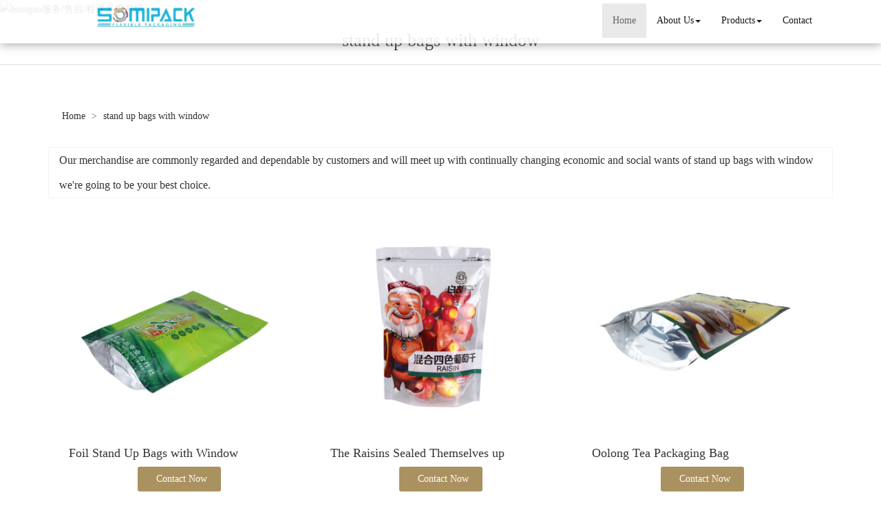

--- FILE ---
content_type: text/html; charset=utf-8
request_url: http://www.asomipack.com/buy-stand-up-bags-with-window.html
body_size: 10707
content:
<!DOCTYPE html>
<html>
<head>
<meta charset="utf-8" />
<meta name="renderer" content="webkit">
<meta http-equiv="X-UA-Compatible" content="IE=edge,chrome=1">
<meta name="viewport" content="width=device-width, initial-scale=1.0, user-scalable=0, minimal-ui">
<title>stand up bags with window China Manufacture, Exporter, Supplier</title>
<meta name="keywords" content="stand up bags with window" />
<meta name="description" content="China stand up bags with window Manufacture, choose the high quality stand up bags with window from China" />
<link rel="canonical" href="http://www.asomipack.com/buy-stand-up-bags-with-window.html" />
<link rel="icon" href="" type="image/x-icon" />
<link rel="shortcut icon" href="" type="image/x-icon" />
<link href="/template/f_166_visual/skin/css/bootstrap.min.css" rel="stylesheet">
<link href="data:text/css;charset=utf-8," data-href="/template/f_166_visual/skin/css/bootstrap-theme.min.css" rel="stylesheet" id="bs-theme-stylesheet">
<link href="/template/f_166_visual/skin/css/style.css" rel="stylesheet">
<link href="/template/f_166_visual/skin/css/add.css" rel="stylesheet">
<link href="/template/f_166_visual/skin/css/clear.css" rel="stylesheet">
<link href="/template/f_166_visual/skin/css/bootstrap-submenu.css" rel="stylesheet">
<link href="/template/f_166_visual/skin/js/slide/bootstrap-touch-slider.css" rel="stylesheet" media="all">
<script src="/template/f_166_visual/skin/js/jquery.min.js"></script>
<link href="/template/f_166_visual/skin/css/font-awesome.css" rel="stylesheet">
<link href="/template/f_166_visual/skin/css/new.css" rel="stylesheet">
<script src="/template/f_166_visual/skin/js/bootstrap.min.js"></script>
<script type="text/javascript" src="/template/f_166_visual/skin/js/wow.min.js"></script>
<script src="/template/f_166_visual/skin/js/slide/jquery.touchSwipe.min.js"></script>
<script src="/template/f_166_visual/skin/js/bootstrap-submenu.js"></script>
</head>
<body>
<div class="view-html">
<div class="container-fluid clearfix column navbar navbar-default layout_152551">

<button type="button" class="navbar-toggle collapsed" data-toggle="collapse" data-target="#navbar" aria-expanded="false">
 <span class="sr-only">网站名称</span><span class="icon-bar"></span><span class="icon-bar"></span><span class="icon-bar"></span>
</button>
<div class="container">
<div id="navbar" class="navbar-collapse collapse">
<ul class="nav navbar-nav">
<li class="oen active"><a href="/">Home</a></li>
<li class="oen dropdown">
<a href="/aboutus.html" class="toogle" >About Us<span class="caret"></span></a>
<ul class="two dropdown-menu">
<li>
<a title="Certificates" href="/certificate.html"
 >Certificates</a>
</li>
<li>
<a title="Company Show" href="/factory.html"
 >Company Show</a>
</li>
</ul>
</li>
<li class="oen dropdown">
<a href="/allproducts.html" class="toogle" >Products<span class="caret"></span></a>
<ul class="two dropdown-menu">
<li class="dropdown-submenu">
<a title="Flexible Packaging" href="/supplier-flexible-packaging-1543483.html"
 class="toogle">Flexible Packaging</a>
<ul class="three dropdown-menu">
<li>
<a title="Foil Packaging" href="/supplier-foil-packaging-1543484.html"
 >Foil Packaging</a>
</li>
<li>
<a title="Stick Packs" href="/supplier-stick-packs-1543485.html"
 >Stick Packs</a>
</li>
<li>
<a title="Packaging Film" href="/supplier-packaging-film-1543486.html"
 >Packaging Film</a>
</li>
<li>
<a title="Liquid Pouches" href="/supplier-liquid-pouches-1543487.html"
 >Liquid Pouches</a>
</li>
<li>
<a title="Packaging For Powders" href="/supplier-packaging-for-powders-1543488.html"
 >Packaging For Powders</a>
</li>
<li>
<a title="Printed Shrink Film" href="/supplier-printed-shrink-film-1543489.html"
 >Printed Shrink Film</a>
</li>
<li>
<a title="Lidding Film" href="/supplier-lidding-film-1543490.html"
 >Lidding Film</a>
</li>
<li>
<a title="Poly Packaging" href="/supplier-poly-packaging-1543491.html"
 >Poly Packaging</a>
</li>
</ul>
</li>
<li class="dropdown-submenu">
<a title="Food Pouches" href="/supplier-food-pouches-1543492.html"
 class="toogle">Food Pouches</a>
<ul class="three dropdown-menu">
<li>
<a title="Coffee Bags" href="/supplier-coffee-bags-1543493.html"
 >Coffee Bags</a>
</li>
<li>
<a title="Cookies Bags" href="/supplier-cookies-bags-1543494.html"
 >Cookies Bags</a>
</li>
<li>
<a title="Candy Packaging" href="/supplier-candy-packaging-1543495.html"
 >Candy Packaging</a>
</li>
<li>
<a title="Dog Food Pouches" href="/supplier-dog-food-pouches-1543496.html"
 >Dog Food Pouches</a>
</li>
<li>
<a title="Snacks Packaging" href="/supplier-snacks-packaging-1543497.html"
 >Snacks Packaging</a>
</li>
<li>
<a title="Nuts Packaging" href="/supplier-nuts-packaging-1543498.html"
 >Nuts Packaging</a>
</li>
<li>
<a title="Chips Packaging" href="/supplier-chips-packaging-1543499.html"
 >Chips Packaging</a>
</li>
</ul>
</li>
<li class="dropdown-submenu">
<a title="Laminated Pouches" href="/supplier-laminated-pouches-1543500.html"
 class="toogle">Laminated Pouches</a>
<ul class="three dropdown-menu">
<li>
<a title="Pouches For Drinks" href="/supplier-pouches-for-drinks-1543501.html"
 >Pouches For Drinks</a>
</li>
<li>
<a title="Retort Pouches" href="/supplier-retort-pouches-1543502.html"
 >Retort Pouches</a>
</li>
<li>
<a title="Vacuum Packaging" href="/supplier-vacuum-packaging-1543503.html"
 >Vacuum Packaging</a>
</li>
<li>
<a title="Printed Pouches" href="/supplier-printed-pouches-1543504.html"
 >Printed Pouches</a>
</li>
<li>
<a title="Kraft Pouches" href="/supplier-kraft-pouches-1543505.html"
 >Kraft Pouches</a>
</li>
<li>
<a title="Metallized Pouches" href="/supplier-metallized-pouches-1543506.html"
 >Metallized Pouches</a>
</li>
</ul>
</li>
<li class="dropdown-submenu">
<a title="Packaging Pouches" href="/supplier-packaging-pouches-1543507.html"
 class="toogle">Packaging Pouches</a>
<ul class="three dropdown-menu">
<li>
<a title="Stand Up Pouches" href="/supplier-stand-up-pouches-1543508.html"
 >Stand Up Pouches</a>
</li>
<li>
<a title="Gusseted Bags" href="/supplier-gusseted-bags-1543509.html"
 >Gusseted Bags</a>
</li>
<li>
<a title="Spout Pouches" href="/supplier-spout-pouches-1543510.html"
 >Spout Pouches</a>
</li>
<li>
<a title="Zipper Packaging Bags" href="/supplier-zipper-packaging-bags-1543511.html"
 >Zipper Packaging Bags</a>
</li>
<li>
<a title="Three Side Seal Bags" href="/supplier-three-side-seal-bags-1543512.html"
 >Three Side Seal Bags</a>
</li>
</ul>
</li>
</ul>
</li>
<li class="oen">
<a href="/contact-us.html"  >Contact</a>
</li>
</ul>
</div><div class="row layout_315462" style="float: left;">
 <a href="/" class="navbar-brand text-center"><img src="//img.nbxc.com/company/e9/69464af41eee31f2a6d92a0a838d60.jpg" class="img-responsive" alt=" Chaozhou Chao\'an Xinmin Food Packaging Co., Ltd."></a>
</div>
</div>
</div>
</div>
<style>
.navbar {
padding-right: 0;
padding-left: 0;
position: fixed;
right: 0;
left: 0;
z-index: 1030;
border-radius: 0;
}
</style>



<div class="view-html">
    <div class="container-fluid clearfix layout_262063">
        <div class="row column">
            <div class="column visual-slide">
                <div class="item  active">
                    <img  src="/images/banner/s2.jpg" alt="bossgoo服务/售后/程序多重升级" class="slide-image">
                </div>
            </div>
        </div>
    </div>
    <div class="container-fluid clearfix layout_750717">
        <div class="column">
            <div class="title20">
                <div class="container">
                    <ul>
                        <li>
                            <h1 style="font-size: 26px;">stand up bags with window</h1>
                        </li></ul>
                </div>
            </div>
        </div>
    </div>
    <div class="container-fluid clearfix layout_67908" style="margin-top: 15px; margin-bottom: 15px;">
        <div class="row column">
            <div class="container clearfix layout_863630">
                <div class="row column">
                    <div class="column visual-category-notifications">
                        


<div class="mianbao">
<div class="container">

<a href="/">Home  </a>




&gt; <a href="buy-stand-up-bags-with-window.html">stand up bags with window</a> 


</div>

</div>

                    </div>
                </div>
            </div>
        </div>
    </div>
    <div class="container-fluid clearfix layout_716241">
        <div class="column">
            <div class="container clearfix layout_116372">
                <div class="column">
                    <div class="row" style="border: solid 1px #f3f3f3; background: #FFFFFF;ox-sizing: border-box;line-height: 36px;font-size: 16px;margin-bottom: 10px;margin-top: 10px;">
                        <div class="row" style="margin-left:15px;">
                            Our merchandise are commonly regarded and dependable by customers and will meet up with continually changing economic and social wants of <a href="buy-stand-up-bags-with-window.html">stand up bags with window</a> we're going to be your best choice.                        </div>
                    </div>
                    <div class="row">
                                                                         <div class="col-sm-4">
                            <div class="s11-item">
                                <div class="s11-img">
                                                                        <a title="Foil Stand Up Bags with Window" href="sale-foil-stand-up-bags-with-window-57523394.html" target="_blank"><img alt="Foil Stand Up Bags with Window" src="//img.nbxc.com/product/7e/ec/7c/7c2f28afe56ceba834a5452c4a.png@4e_360w_360h.src"></a>
                                </div>
                                <div class="s11-text">
                                    <h4>
                                        <a title="Foil Stand Up Bags with Window" href="sale-foil-stand-up-bags-with-window-57523394.html" target="_blank">Foil Stand Up Bags with Window</a>
                                    </h4>
                                    <div class="contact_us" style="height: auto">
                                        <a rel="nofollow" href="/inquiry-57523394.html?fromcms=1&msgfrom=373" id="dialog_link" class="btn btn-primary"  aria-hidden="true">
                                            <img src="../../../images/lianxiwomen (1).png" alt="">
                                            <font style="font-size: 20px;">Contact Now</font>
                                        </a>
                                    </div>
                                </div>
                            </div>
                        </div>
                                                 <div class="col-sm-4">
                            <div class="s11-item">
                                <div class="s11-img">
                                                                        <a title="The Raisins Sealed Themselves up" href="sale-the-raisins-sealed-themselves-up-57787208.html" target="_blank"><img alt="The Raisins Sealed Themselves up" src="//img.nbxc.com/product/55/85/0b/37bd446619d940bc35e3dc9903.jpg@4e_360w_360h.src"></a>
                                </div>
                                <div class="s11-text">
                                    <h4>
                                        <a title="The Raisins Sealed Themselves up" href="sale-the-raisins-sealed-themselves-up-57787208.html" target="_blank">The Raisins Sealed Themselves up</a>
                                    </h4>
                                    <div class="contact_us" style="height: auto">
                                        <a rel="nofollow" href="/inquiry-57787208.html?fromcms=1&msgfrom=373" id="dialog_link" class="btn btn-primary"  aria-hidden="true">
                                            <img src="../../../images/lianxiwomen (1).png" alt="">
                                            <font style="font-size: 20px;">Contact Now</font>
                                        </a>
                                    </div>
                                </div>
                            </div>
                        </div>
                                                 <div class="col-sm-4">
                            <div class="s11-item">
                                <div class="s11-img">
                                                                        <a title="Oolong Tea Packaging Bag" href="sale-oolong-tea-packaging-bag-57787103.html" target="_blank"><img alt="Oolong Tea Packaging Bag" src="//img.nbxc.com/product/57/36/f0/f904288271829f3ba3165fe202.jpg@4e_360w_360h.src"></a>
                                </div>
                                <div class="s11-text">
                                    <h4>
                                        <a title="Oolong Tea Packaging Bag" href="sale-oolong-tea-packaging-bag-57787103.html" target="_blank">Oolong Tea Packaging Bag</a>
                                    </h4>
                                    <div class="contact_us" style="height: auto">
                                        <a rel="nofollow" href="/inquiry-57787103.html?fromcms=1&msgfrom=373" id="dialog_link" class="btn btn-primary"  aria-hidden="true">
                                            <img src="../../../images/lianxiwomen (1).png" alt="">
                                            <font style="font-size: 20px;">Contact Now</font>
                                        </a>
                                    </div>
                                </div>
                            </div>
                        </div>
                                                                         <div class="col-sm-4">
                            <div class="s11-item">
                                <div class="s11-img">
                                                                        <a title="Omelets Have No Zipper Seal Bags" href="sale-omelets-have-no-zipper-seal-bags-57786234.html" target="_blank"><img alt="Omelets Have No Zipper Seal Bags" src="//img.nbxc.com/product/ac/33/df/6ad551b560fc0a9128417b8437.jpg@4e_360w_360h.src"></a>
                                </div>
                                <div class="s11-text">
                                    <h4>
                                        <a title="Omelets Have No Zipper Seal Bags" href="sale-omelets-have-no-zipper-seal-bags-57786234.html" target="_blank">Omelets Have No Zipper Seal Bags</a>
                                    </h4>
                                    <div class="contact_us" style="height: auto">
                                        <a rel="nofollow" href="/inquiry-57786234.html?fromcms=1&msgfrom=373" id="dialog_link" class="btn btn-primary"  aria-hidden="true">
                                            <img src="../../../images/lianxiwomen (1).png" alt="">
                                            <font style="font-size: 20px;">Contact Now</font>
                                        </a>
                                    </div>
                                </div>
                            </div>
                        </div>
                                                 <div class="col-sm-4">
                            <div class="s11-item">
                                <div class="s11-img">
                                                                        <a title="Sealed Food In A Zipperless Package" href="sale-sealed-food-in-a-zipperless-package-57783802.html" target="_blank"><img alt="Sealed Food In A Zipperless Package" src="//img.nbxc.com/product/d4/6f/68/192cb6db1456934624155f9d7d.jpg@4e_360w_360h.src"></a>
                                </div>
                                <div class="s11-text">
                                    <h4>
                                        <a title="Sealed Food In A Zipperless Package" href="sale-sealed-food-in-a-zipperless-package-57783802.html" target="_blank">Sealed Food In A Zipperless Package</a>
                                    </h4>
                                    <div class="contact_us" style="height: auto">
                                        <a rel="nofollow" href="/inquiry-57783802.html?fromcms=1&msgfrom=373" id="dialog_link" class="btn btn-primary"  aria-hidden="true">
                                            <img src="../../../images/lianxiwomen (1).png" alt="">
                                            <font style="font-size: 20px;">Contact Now</font>
                                        </a>
                                    </div>
                                </div>
                            </div>
                        </div>
                                                 <div class="col-sm-4">
                            <div class="s11-item">
                                <div class="s11-img">
                                                                        <a title="Sealed Zipperless Packing Bag" href="sale-sealed-zipperless-packing-bag-57783189.html" target="_blank"><img alt="Sealed Zipperless Packing Bag" src="//img.nbxc.com/product/59/d3/b9/e95aa9357fe8056d4cd6be6aba.jpg@4e_360w_360h.src"></a>
                                </div>
                                <div class="s11-text">
                                    <h4>
                                        <a title="Sealed Zipperless Packing Bag" href="sale-sealed-zipperless-packing-bag-57783189.html" target="_blank">Sealed Zipperless Packing Bag</a>
                                    </h4>
                                    <div class="contact_us" style="height: auto">
                                        <a rel="nofollow" href="/inquiry-57783189.html?fromcms=1&msgfrom=373" id="dialog_link" class="btn btn-primary"  aria-hidden="true">
                                            <img src="../../../images/lianxiwomen (1).png" alt="">
                                            <font style="font-size: 20px;">Contact Now</font>
                                        </a>
                                    </div>
                                </div>
                            </div>
                        </div>
                                                                         <div class="col-sm-4">
                            <div class="s11-item">
                                <div class="s11-img">
                                                                        <a title="Cream Biscuit Wrapping Film" href="sale-cream-biscuit-wrapping-film-57750613.html" target="_blank"><img alt="Cream Biscuit Wrapping Film" src="//img.nbxc.com/product/5f/16/48/3248b2b45e7c71e3792e43bcd7.png@4e_360w_360h.src"></a>
                                </div>
                                <div class="s11-text">
                                    <h4>
                                        <a title="Cream Biscuit Wrapping Film" href="sale-cream-biscuit-wrapping-film-57750613.html" target="_blank">Cream Biscuit Wrapping Film</a>
                                    </h4>
                                    <div class="contact_us" style="height: auto">
                                        <a rel="nofollow" href="/inquiry-57750613.html?fromcms=1&msgfrom=373" id="dialog_link" class="btn btn-primary"  aria-hidden="true">
                                            <img src="../../../images/lianxiwomen (1).png" alt="">
                                            <font style="font-size: 20px;">Contact Now</font>
                                        </a>
                                    </div>
                                </div>
                            </div>
                        </div>
                                                 <div class="col-sm-4">
                            <div class="s11-item">
                                <div class="s11-img">
                                                                        <a title="Hard Candy Roll Film" href="sale-hard-candy-roll-film-57749466.html" target="_blank"><img alt="Hard Candy Roll Film" src="//img.nbxc.com/product/34/3f/e6/f01b03f2e8e54a3fde9e5faf26.png@4e_360w_360h.src"></a>
                                </div>
                                <div class="s11-text">
                                    <h4>
                                        <a title="Hard Candy Roll Film" href="sale-hard-candy-roll-film-57749466.html" target="_blank">Hard Candy Roll Film</a>
                                    </h4>
                                    <div class="contact_us" style="height: auto">
                                        <a rel="nofollow" href="/inquiry-57749466.html?fromcms=1&msgfrom=373" id="dialog_link" class="btn btn-primary"  aria-hidden="true">
                                            <img src="../../../images/lianxiwomen (1).png" alt="">
                                            <font style="font-size: 20px;">Contact Now</font>
                                        </a>
                                    </div>
                                </div>
                            </div>
                        </div>
                                                 <div class="col-sm-4">
                            <div class="s11-item">
                                <div class="s11-img">
                                                                        <a title="Biscuit Automatic Packaging Film" href="sale-biscuit-automatic-packaging-film-57745149.html" target="_blank"><img alt="Biscuit Automatic Packaging Film" src="//img.nbxc.com/product/3f/54/1f/6d63a8efa76e9a663ee2c5e056.png@4e_360w_360h.src"></a>
                                </div>
                                <div class="s11-text">
                                    <h4>
                                        <a title="Biscuit Automatic Packaging Film" href="sale-biscuit-automatic-packaging-film-57745149.html" target="_blank">Biscuit Automatic Packaging Film</a>
                                    </h4>
                                    <div class="contact_us" style="height: auto">
                                        <a rel="nofollow" href="/inquiry-57745149.html?fromcms=1&msgfrom=373" id="dialog_link" class="btn btn-primary"  aria-hidden="true">
                                            <img src="../../../images/lianxiwomen (1).png" alt="">
                                            <font style="font-size: 20px;">Contact Now</font>
                                        </a>
                                    </div>
                                </div>
                            </div>
                        </div>
                                                                         <div class="col-sm-4">
                            <div class="s11-item">
                                <div class="s11-img">
                                                                        <a title="Preserved Fruit Packing Film" href="sale-preserved-fruit-packing-film-57740917.html" target="_blank"><img alt="Preserved Fruit Packing Film" src="//img.nbxc.com/product/15/17/0b/42808403935ce326e9e9db03e5.png@4e_360w_360h.src"></a>
                                </div>
                                <div class="s11-text">
                                    <h4>
                                        <a title="Preserved Fruit Packing Film" href="sale-preserved-fruit-packing-film-57740917.html" target="_blank">Preserved Fruit Packing Film</a>
                                    </h4>
                                    <div class="contact_us" style="height: auto">
                                        <a rel="nofollow" href="/inquiry-57740917.html?fromcms=1&msgfrom=373" id="dialog_link" class="btn btn-primary"  aria-hidden="true">
                                            <img src="../../../images/lianxiwomen (1).png" alt="">
                                            <font style="font-size: 20px;">Contact Now</font>
                                        </a>
                                    </div>
                                </div>
                            </div>
                        </div>
                                                 <div class="col-sm-4">
                            <div class="s11-item">
                                <div class="s11-img">
                                                                        <a title="Spout Pouch for Juice" href="sale-spout-pouch-for-juice-57720273.html" target="_blank"><img alt="Spout Pouch for Juice" src="//img.nbxc.com/product/6a/98/4e/10bc186483af1f1208a7402ee2.png@4e_360w_360h.src"></a>
                                </div>
                                <div class="s11-text">
                                    <h4>
                                        <a title="Spout Pouch for Juice" href="sale-spout-pouch-for-juice-57720273.html" target="_blank">Spout Pouch for Juice</a>
                                    </h4>
                                    <div class="contact_us" style="height: auto">
                                        <a rel="nofollow" href="/inquiry-57720273.html?fromcms=1&msgfrom=373" id="dialog_link" class="btn btn-primary"  aria-hidden="true">
                                            <img src="../../../images/lianxiwomen (1).png" alt="">
                                            <font style="font-size: 20px;">Contact Now</font>
                                        </a>
                                    </div>
                                </div>
                            </div>
                        </div>
                                                 <div class="col-sm-4">
                            <div class="s11-item">
                                <div class="s11-img">
                                                                        <a title="High Barrier Zipper Nuts Packaging Bag" href="sale-high-barrier-zipper-nuts-packaging-bag-57714797.html" target="_blank"><img alt="High Barrier Zipper Nuts Packaging Bag" src="//img.nbxc.com/product/30/10/ea/a1d59c3b4a406f7647e7455a26.png@4e_360w_360h.src"></a>
                                </div>
                                <div class="s11-text">
                                    <h4>
                                        <a title="High Barrier Zipper Nuts Packaging Bag" href="sale-high-barrier-zipper-nuts-packaging-bag-57714797.html" target="_blank">High Barrier Zipper Nuts Packaging Bag</a>
                                    </h4>
                                    <div class="contact_us" style="height: auto">
                                        <a rel="nofollow" href="/inquiry-57714797.html?fromcms=1&msgfrom=373" id="dialog_link" class="btn btn-primary"  aria-hidden="true">
                                            <img src="../../../images/lianxiwomen (1).png" alt="">
                                            <font style="font-size: 20px;">Contact Now</font>
                                        </a>
                                    </div>
                                </div>
                            </div>
                        </div>
                                                                         <div class="col-sm-4">
                            <div class="s11-item">
                                <div class="s11-img">
                                                                        <a title="Flat Bottom Box Bag with Zipper" href="sale-flat-bottom-box-bag-with-zipper-57714796.html" target="_blank"><img alt="Flat Bottom Box Bag with Zipper" src="//img.nbxc.com/product/4e/e9/b7/89324b87839fe19b493bb0257a.png@4e_360w_360h.src"></a>
                                </div>
                                <div class="s11-text">
                                    <h4>
                                        <a title="Flat Bottom Box Bag with Zipper" href="sale-flat-bottom-box-bag-with-zipper-57714796.html" target="_blank">Flat Bottom Box Bag with Zipper</a>
                                    </h4>
                                    <div class="contact_us" style="height: auto">
                                        <a rel="nofollow" href="/inquiry-57714796.html?fromcms=1&msgfrom=373" id="dialog_link" class="btn btn-primary"  aria-hidden="true">
                                            <img src="../../../images/lianxiwomen (1).png" alt="">
                                            <font style="font-size: 20px;">Contact Now</font>
                                        </a>
                                    </div>
                                </div>
                            </div>
                        </div>
                                                 <div class="col-sm-4">
                            <div class="s11-item">
                                <div class="s11-img">
                                                                        <a title="Custom Print High Quality Flat Bottom Bag" href="sale-custom-print-high-quality-flat-bottom-bag-57714795.html" target="_blank"><img alt="Custom Print High Quality Flat Bottom Bag" src="//img.nbxc.com/product/e2/d2/f5/e9294105f2ff202e424ce175ec.png@4e_360w_360h.src"></a>
                                </div>
                                <div class="s11-text">
                                    <h4>
                                        <a title="Custom Print High Quality Flat Bottom Bag" href="sale-custom-print-high-quality-flat-bottom-bag-57714795.html" target="_blank">Custom Print High Quality Flat Bottom Bag</a>
                                    </h4>
                                    <div class="contact_us" style="height: auto">
                                        <a rel="nofollow" href="/inquiry-57714795.html?fromcms=1&msgfrom=373" id="dialog_link" class="btn btn-primary"  aria-hidden="true">
                                            <img src="../../../images/lianxiwomen (1).png" alt="">
                                            <font style="font-size: 20px;">Contact Now</font>
                                        </a>
                                    </div>
                                </div>
                            </div>
                        </div>
                                                 <div class="col-sm-4">
                            <div class="s11-item">
                                <div class="s11-img">
                                                                        <a title="Zipper Flat Bottom Bag with Window" href="sale-zipper-flat-bottom-bag-with-window-57714794.html" target="_blank"><img alt="Zipper Flat Bottom Bag with Window" src="//img.nbxc.com/product/f6/e5/8d/7276313282ddcd51a180730dc8.png@4e_360w_360h.src"></a>
                                </div>
                                <div class="s11-text">
                                    <h4>
                                        <a title="Zipper Flat Bottom Bag with Window" href="sale-zipper-flat-bottom-bag-with-window-57714794.html" target="_blank">Zipper Flat Bottom Bag with Window</a>
                                    </h4>
                                    <div class="contact_us" style="height: auto">
                                        <a rel="nofollow" href="/inquiry-57714794.html?fromcms=1&msgfrom=373" id="dialog_link" class="btn btn-primary"  aria-hidden="true">
                                            <img src="../../../images/lianxiwomen (1).png" alt="">
                                            <font style="font-size: 20px;">Contact Now</font>
                                        </a>
                                    </div>
                                </div>
                            </div>
                        </div>
                                                                         <div class="col-sm-4">
                            <div class="s11-item">
                                <div class="s11-img">
                                                                        <a title="Customized Kraft Paper Nuts Packaging Bag" href="sale-customized-kraft-paper-nuts-packaging-bag-57714793.html" target="_blank"><img alt="Customized Kraft Paper Nuts Packaging Bag" src="//img.nbxc.com/product/39/e8/ae/5f3c5e811248c509bd4acc6c75.png@4e_360w_360h.src"></a>
                                </div>
                                <div class="s11-text">
                                    <h4>
                                        <a title="Customized Kraft Paper Nuts Packaging Bag" href="sale-customized-kraft-paper-nuts-packaging-bag-57714793.html" target="_blank">Customized Kraft Paper Nuts Packaging Bag</a>
                                    </h4>
                                    <div class="contact_us" style="height: auto">
                                        <a rel="nofollow" href="/inquiry-57714793.html?fromcms=1&msgfrom=373" id="dialog_link" class="btn btn-primary"  aria-hidden="true">
                                            <img src="../../../images/lianxiwomen (1).png" alt="">
                                            <font style="font-size: 20px;">Contact Now</font>
                                        </a>
                                    </div>
                                </div>
                            </div>
                        </div>
                                                 <div class="col-sm-4">
                            <div class="s11-item">
                                <div class="s11-img">
                                                                        <a title="Small Spout Pouch for Drink" href="sale-small-spout-pouch-for-drink-57714560.html" target="_blank"><img alt="Small Spout Pouch for Drink" src="//img.nbxc.com/product/c3/00/02/6bfc38b018e30724d91aa455bf.png@4e_360w_360h.src"></a>
                                </div>
                                <div class="s11-text">
                                    <h4>
                                        <a title="Small Spout Pouch for Drink" href="sale-small-spout-pouch-for-drink-57714560.html" target="_blank">Small Spout Pouch for Drink</a>
                                    </h4>
                                    <div class="contact_us" style="height: auto">
                                        <a rel="nofollow" href="/inquiry-57714560.html?fromcms=1&msgfrom=373" id="dialog_link" class="btn btn-primary"  aria-hidden="true">
                                            <img src="../../../images/lianxiwomen (1).png" alt="">
                                            <font style="font-size: 20px;">Contact Now</font>
                                        </a>
                                    </div>
                                </div>
                            </div>
                        </div>
                                                 <div class="col-sm-4">
                            <div class="s11-item">
                                <div class="s11-img">
                                                                        <a title="Custom Print Portable Spout Pouch for Jelly" href="sale-custom-print-portable-spout-pouch-for-jelly-57666585.html" target="_blank"><img alt="Custom Print Portable Spout Pouch for Jelly" src="//img.nbxc.com/product/76/34/60/a3b5ec88a4d818dd98a95b2165.png@4e_360w_360h.src"></a>
                                </div>
                                <div class="s11-text">
                                    <h4>
                                        <a title="Custom Print Portable Spout Pouch for Jelly" href="sale-custom-print-portable-spout-pouch-for-jelly-57666585.html" target="_blank">Custom Print Portable Spout Pouch for Jelly</a>
                                    </h4>
                                    <div class="contact_us" style="height: auto">
                                        <a rel="nofollow" href="/inquiry-57666585.html?fromcms=1&msgfrom=373" id="dialog_link" class="btn btn-primary"  aria-hidden="true">
                                            <img src="../../../images/lianxiwomen (1).png" alt="">
                                            <font style="font-size: 20px;">Contact Now</font>
                                        </a>
                                    </div>
                                </div>
                            </div>
                        </div>
                                                                         <div class="col-sm-4">
                            <div class="s11-item">
                                <div class="s11-img">
                                                                        <a title="Ice Cream Packaging Bag with Spout" href="sale-ice-cream-packaging-bag-with-spout-57666583.html" target="_blank"><img alt="Ice Cream Packaging Bag with Spout" src="//img.nbxc.com/product/2e/2d/12/7011507356840da2ec1447103f.png@4e_360w_360h.src"></a>
                                </div>
                                <div class="s11-text">
                                    <h4>
                                        <a title="Ice Cream Packaging Bag with Spout" href="sale-ice-cream-packaging-bag-with-spout-57666583.html" target="_blank">Ice Cream Packaging Bag with Spout</a>
                                    </h4>
                                    <div class="contact_us" style="height: auto">
                                        <a rel="nofollow" href="/inquiry-57666583.html?fromcms=1&msgfrom=373" id="dialog_link" class="btn btn-primary"  aria-hidden="true">
                                            <img src="../../../images/lianxiwomen (1).png" alt="">
                                            <font style="font-size: 20px;">Contact Now</font>
                                        </a>
                                    </div>
                                </div>
                            </div>
                        </div>
                                                 <div class="col-sm-4">
                            <div class="s11-item">
                                <div class="s11-img">
                                                                        <a title="Customized Shaped Packaging Bag with Spout" href="sale-customized-shaped-packaging-bag-with-spout-57666582.html" target="_blank"><img alt="Customized Shaped Packaging Bag with Spout" src="//img.nbxc.com/product/c3/00/02/6bfc38b018e30724d91aa455bf.png@4e_360w_360h.src"></a>
                                </div>
                                <div class="s11-text">
                                    <h4>
                                        <a title="Customized Shaped Packaging Bag with Spout" href="sale-customized-shaped-packaging-bag-with-spout-57666582.html" target="_blank">Customized Shaped Packaging Bag with Spout</a>
                                    </h4>
                                    <div class="contact_us" style="height: auto">
                                        <a rel="nofollow" href="/inquiry-57666582.html?fromcms=1&msgfrom=373" id="dialog_link" class="btn btn-primary"  aria-hidden="true">
                                            <img src="../../../images/lianxiwomen (1).png" alt="">
                                            <font style="font-size: 20px;">Contact Now</font>
                                        </a>
                                    </div>
                                </div>
                            </div>
                        </div>
                                                 <div class="col-sm-4">
                            <div class="s11-item">
                                <div class="s11-img">
                                                                        <a title="Customized Bottle Shape Packaging Pouch" href="sale-customized-bottle-shape-packaging-pouch-57666581.html" target="_blank"><img alt="Customized Bottle Shape Packaging Pouch" src="//img.nbxc.com/product/83/f2/8f/e530d491c8c440c62f0506a9cd.png@4e_360w_360h.src"></a>
                                </div>
                                <div class="s11-text">
                                    <h4>
                                        <a title="Customized Bottle Shape Packaging Pouch" href="sale-customized-bottle-shape-packaging-pouch-57666581.html" target="_blank">Customized Bottle Shape Packaging Pouch</a>
                                    </h4>
                                    <div class="contact_us" style="height: auto">
                                        <a rel="nofollow" href="/inquiry-57666581.html?fromcms=1&msgfrom=373" id="dialog_link" class="btn btn-primary"  aria-hidden="true">
                                            <img src="../../../images/lianxiwomen (1).png" alt="">
                                            <font style="font-size: 20px;">Contact Now</font>
                                        </a>
                                    </div>
                                </div>
                            </div>
                        </div>
                                                                         <div class="col-sm-4">
                            <div class="s11-item">
                                <div class="s11-img">
                                                                        <a title="Customized Spout Pouch for Juice" href="sale-customized-spout-pouch-for-juice-57666580.html" target="_blank"><img alt="Customized Spout Pouch for Juice" src="//img.nbxc.com/product/0d/f7/9d/3a64a0d4fde57e8d330a0036ff.png@4e_360w_360h.src"></a>
                                </div>
                                <div class="s11-text">
                                    <h4>
                                        <a title="Customized Spout Pouch for Juice" href="sale-customized-spout-pouch-for-juice-57666580.html" target="_blank">Customized Spout Pouch for Juice</a>
                                    </h4>
                                    <div class="contact_us" style="height: auto">
                                        <a rel="nofollow" href="/inquiry-57666580.html?fromcms=1&msgfrom=373" id="dialog_link" class="btn btn-primary"  aria-hidden="true">
                                            <img src="../../../images/lianxiwomen (1).png" alt="">
                                            <font style="font-size: 20px;">Contact Now</font>
                                        </a>
                                    </div>
                                </div>
                            </div>
                        </div>
                                                 <div class="col-sm-4">
                            <div class="s11-item">
                                <div class="s11-img">
                                                                        <a title="Customized Transparent Zipper Flat pouch" href="sale-customized-transparent-zipper-flat-pouch-57627241.html" target="_blank"><img alt="Customized Transparent Zipper Flat pouch" src="//img.nbxc.com/product/ea/49/0c/b69fda0480117829e91b3a72d2.jpg@4e_360w_360h.src"></a>
                                </div>
                                <div class="s11-text">
                                    <h4>
                                        <a title="Customized Transparent Zipper Flat pouch" href="sale-customized-transparent-zipper-flat-pouch-57627241.html" target="_blank">Customized Transparent Zipper Flat pouch</a>
                                    </h4>
                                    <div class="contact_us" style="height: auto">
                                        <a rel="nofollow" href="/inquiry-57627241.html?fromcms=1&msgfrom=373" id="dialog_link" class="btn btn-primary"  aria-hidden="true">
                                            <img src="../../../images/lianxiwomen (1).png" alt="">
                                            <font style="font-size: 20px;">Contact Now</font>
                                        </a>
                                    </div>
                                </div>
                            </div>
                        </div>
                                                 <div class="col-sm-4">
                            <div class="s11-item">
                                <div class="s11-img">
                                                                        <a title="Custom Printed Flat Pouch with Window for Food" href="sale-custom-printed-flat-pouch-with-window-for-food-57627234.html" target="_blank"><img alt="Custom Printed Flat Pouch with Window for Food" src="//img.nbxc.com/product/67/2d/45/c6ff3629c746616597c7105cc7.jpg@4e_360w_360h.src"></a>
                                </div>
                                <div class="s11-text">
                                    <h4>
                                        <a title="Custom Printed Flat Pouch with Window for Food" href="sale-custom-printed-flat-pouch-with-window-for-food-57627234.html" target="_blank">Custom Printed Flat Pouch with Window for Food</a>
                                    </h4>
                                    <div class="contact_us" style="height: auto">
                                        <a rel="nofollow" href="/inquiry-57627234.html?fromcms=1&msgfrom=373" id="dialog_link" class="btn btn-primary"  aria-hidden="true">
                                            <img src="../../../images/lianxiwomen (1).png" alt="">
                                            <font style="font-size: 20px;">Contact Now</font>
                                        </a>
                                    </div>
                                </div>
                            </div>
                        </div>
                                            </div>
                </div>
            </div>
        </div>
        <p><br/></p>
        <div class="container-fluid clearfix layout_744195">
            <div class="row column">
                <div class="container clearfix layout_758064">
                    <div class="row column">
                        <div class="hr" style="margin-top: 30px; margin-bottom: 30px;"></div>
                    </div>
                </div>
            </div>
        </div>
        <div class="column">
            <div class="container clearfix layout_116372">
                <div class="column">
                    <div class="row">
                                                                        <a href="/supplier-laminated-pouches-1543500.html">Laminated Pouches</a>>
                                                <a href="/supplier-printed-pouches-1543504.html">Printed Pouches</a>>
                        <a href="sale-multi-layer-poly-packaging-flat-pouch-57543168.html"> <font style="color:;">Multi Layer Poly Packaging Flat Pouch</font> </a><br />
                                                                        <a href="/supplier-laminated-pouches-1543500.html">Laminated Pouches</a>>
                                                <a href="/supplier-printed-pouches-1543504.html">Printed Pouches</a>>
                        <a href="sale-foil-custom-printed-packaging-pouch-for-food-57543646.html"> <font style="color:;">Foil Custom Printed Packaging Pouch for Food</font> </a><br />
                                                                        <a href="/supplier-food-pouches-1543492.html">Food Pouches</a>>
                                                <a href="/supplier-snacks-packaging-1543497.html">Snacks Packaging</a>>
                        <a href="sale-food-grade-matte-laminated-packaging-pouch-57530229.html"> <font style="color:;">Food Grade Matte Laminated Packaging Pouch</font> </a><br />
                                                                        <a href="/supplier-flexible-packaging-1543483.html">Flexible Packaging</a>>
                                                <a href="/supplier-poly-packaging-1543491.html">Poly Packaging</a>>
                        <a href="sale-multi-layer-poly-bags-57495522.html"> <font style="color:;">Multi Layer Poly Bags</font> </a><br />
                                                                        <a href="/supplier-flexible-packaging-1543483.html">Flexible Packaging</a>>
                                                <a href="/supplier-poly-packaging-1543491.html">Poly Packaging</a>>
                        <a href="sale-food-grade-poly-packaging-pouch-with-zipper-57625793.html"> <font style="color:;">Food Grade Poly Packaging Pouch with Zipper</font> </a><br />
                                                                        <a href="/supplier-food-pouches-1543492.html">Food Pouches</a>>
                                                <a href="/supplier-coffee-bags-1543493.html">Coffee Bags</a>>
                        <a href="sale-printed-coffee-packaging-bags-57538843.html"> <font style="color:;">Printed Coffee Packaging Bags</font> </a><br />
                                                                        <a href="/supplier-flexible-packaging-1543483.html">Flexible Packaging</a>>
                                                <a href="/supplier-packaging-film-1543486.html">Packaging Film</a>>
                        <a href="sale-printed-laminated-plastic-roll-film-57519264.html"> <font style="color:;">Printed Laminated Plastic Roll Film</font> </a><br />
                                                                        <a href="/supplier-laminated-pouches-1543500.html">Laminated Pouches</a>>
                                                <a href="/supplier-retort-pouches-1543502.html">Retort Pouches</a>>
                        <a href="sale-retort-packaging-pouch-for-food-57514079.html"> <font style="color:;">Retort packaging pouch for food</font> </a><br />
                                                                        <a href="/supplier-packaging-pouches-1543507.html">Packaging Pouches</a>>
                                                <a href="/supplier-spout-pouches-1543510.html">Spout Pouches</a>>
                        <a href="sale-mini-ketchup-printing-doypack-with-spout-57497026.html"> <font style="color:;">Mini Ketchup printing doypack with spout</font> </a><br />
                                                                        <a href="/supplier-food-pouches-1543492.html">Food Pouches</a>>
                                                <a href="/supplier-snacks-packaging-1543497.html">Snacks Packaging</a>>
                        <a href="sale-square-bottom-kraft-snacks-pouch-57525881.html"> <font style="color:;">Square Bottom Kraft Snacks Pouch</font> </a><br />
                                                                        <a href="/supplier-packaging-pouches-1543507.html">Packaging Pouches</a>>
                                                <a href="/supplier-spout-pouches-1543510.html">Spout Pouches</a>>
                        <a href="sale-spout-pouches-for-jelly-packaging-57496603.html"> <font style="color:;">Spout Pouches for Jelly Packaging</font> </a><br />
                                                                        <a href="/supplier-flexible-packaging-1543483.html">Flexible Packaging</a>>
                                                <a href="/supplier-foil-packaging-1543484.html">Foil Packaging</a>>
                        <a href="sale-foil-packaging-roll-film-57493397.html"> <font style="color:;">Foil Packaging Roll Film</font> </a><br />
                                                                        <a href="/supplier-laminated-pouches-1543500.html">Laminated Pouches</a>>
                                                <a href="/supplier-kraft-pouches-1543505.html">Kraft Pouches</a>>
                        <a href="sale-stand-up-kraft-paper-pouch-with-zipper-57577117.html"> <font style="color:;">Stand Up Kraft Paper Pouch with Zipper</font> </a><br />
                                                                        <a href="/supplier-packaging-pouches-1543507.html">Packaging Pouches</a>>
                                                <a href="/supplier-gusseted-bags-1543509.html">Gusseted Bags</a>>
                        <a href="sale-customized-foil-gusseted-bags-with-zipper-for-oats-57514078.html"> <font style="color:;">Customized Foil Gusseted Bags with Zipper for Oats</font> </a><br />
                                                                        <a href="/supplier-packaging-pouches-1543507.html">Packaging Pouches</a>>
                                                <a href="/supplier-spout-pouches-1543510.html">Spout Pouches</a>>
                        <a href="sale-shaped-packaging-pouch-with-spout-57529236.html"> <font style="color:;">Shaped Packaging Pouch with Spout</font> </a><br />
                                                                        <a href="/supplier-flexible-packaging-1543483.html">Flexible Packaging</a>>
                                                <a href="/supplier-liquid-pouches-1543487.html">Liquid Pouches</a>>
                        <a href="sale-stand-up-liquid-pouch-with-spout-57529213.html"> <font style="color:;">Stand-up Liquid Pouch with Spout</font> </a><br />
                                            </div>
                </div>
            </div>
        </div>
    </div>
    <div class="container clearfix layout_901984">
        <div class="column">
            <div class=" visual-list-page">
                <div class="blank30"></div>
                <nav>
                                    </nav>
                <div class="blank30"></div>
            </div>
        </div>
    </div>
    </div>
    <div class="view-html">
<div class="container-fluid clearfix layout_657430" style="background-color: rgb(62, 62, 62); padding-top: 60px; padding-bottom: 60px;">
<div class="column">
<div class="container clearfix layout_123246">
<div class="column">
<div class="col-md-12 layout_861349">
                                                                                                <div class="col-md-2 column">
<div class="tag">
<div class="foot-ul">
<ul>
<h4><a title="About Us" href="/aboutus.html" target="_blank">About Us</a></h4>

<li><a title="Certificates" href="/certificate.html" target="_blank">Certificates</a></li>

<li><a title="Company Show" href="/factory.html" target="_blank">Company Show</a></li>
</ul>
</div>
</div>
</div>
                        <div class="col-md-2 column">
<div class="tag">
<div class="foot-ul">
<ul>
<h4><a title="Products" href="/allproducts.html" target="_blank">Products</a></h4>

<li><a title="Flexible Packaging" href="/supplier-flexible-packaging-1543483.html" target="_blank">Flexible Packaging</a></li>

<li><a title="Food Pouches" href="/supplier-food-pouches-1543492.html" target="_blank">Food Pouches</a></li>

<li><a title="Laminated Pouches" href="/supplier-laminated-pouches-1543500.html" target="_blank">Laminated Pouches</a></li>

<li><a title="Packaging Pouches" href="/supplier-packaging-pouches-1543507.html" target="_blank">Packaging Pouches</a></li>
</ul>
</div>
</div>
</div>
                        <div class="col-md-2 column">
<div class="tag">
<div class="foot-ul">
<ul>
<h4><a title="Contact" href="/contact-us.html" target="_blank">Contact</a></h4>
</ul>
</div>
</div>
</div>
                        
<div class="col-md-4 column" style="float:right;">
<div class="col-md-12 layout_992 foot-logo">
<div class="row column">
<div class=" visual-logo">
 <a href="/" class="navbar-brand text-center" style="margin:5px 0 0 15px"><img src="//img.nbxc.com/company/e9/69464af41eee31f2a6d92a0a838d60.jpg" class="img-responsive" alt=" Chaozhou Chao\'an Xinmin Food Packaging Co., Ltd." /></a>
</div>
<div class="col-md-12 layout_241507 foot-ul2">
<div class="row column">
<div class="column">
<p>
Contact Person: Peggy</p>
<p>
Phone：86-0768-6660123</p>
<p>
Fax：86-0768-6660123</p>
<p>
Address: Xianxi Junqiao Industrial Zone, Anbu, Chaoan District,Chaozhou,Guangdong</p>
<div class="clearfix">
</div>
</div>
</div>
</div>
<div class="col-md-12 layout_241507 foot-ul2">
</div>
</div>
</div>
<div class="col-md-12 layout_992 foot-logo">
</div>
</div>
</div>
</div>
</div>
</div>
</div>
</div><div class="clearfix"></div>

<div class="foot">


<div class="copyright">

<div class="container">
    <p>
        © 2019 CHINA WAY. All Rights Reserved.<a href="" target="_blank"> Chaozhou Chao\'an Xinmin Food Packaging Co., Ltd.</a>,Inc. &nbsp;&nbsp;All Rights Reserved.&nbsp;&nbsp;<a href="/sitemap.xml" target="_blank">Sitemap</a>.&nbsp;&nbsp;<a href="/sitemap.html" target="_blank">Sitemap.html</a>
    </p>
</div>

</div>

</div>

<div class="home-links">

<div class="container">
<div class="row">

<strong>links：</strong>

<div class="links-a">
<a href="http://www.acxmingwang.com" target="_blank">Pet Toys</a>/
<a href="http://www.ainwin1979.com" target="_blank">Stainless Steel Knives </a>/
<a href="http://www.amwpackall.com" target="_blank">Strapping Machine</a>/
<a href="http://www.ahetoaquarium.com" target="_blank">Aquarium Pump</a>/
<a href="http://www.anewmaterialfurniture.com" target="_blank"> green and environmental furniture </a>/
<a href="http://www.ayalanpack.com" target="_blank">Stretch Films</a>/
</div>

<div class="links-logo">
</div>

</div>
</div>
</div>

<div class="servers-wap">

<style type="text/css">



#plug-wrap {
    position: fixed;
top: 0;
left: 0;
width: 100%;
height: 100%;
background: rgba(0, 0, 0, 0);
    z-index:800;
}
.top_bar {
    position:fixed;
    bottom:0;
    right:0px;
    z-index:900;
    -webkit-tap-highlight-color: rgba(0, 0, 0, 0);
    font-family: Helvetica, Tahoma, Arial, Microsoft YaHei, sans-serif;
}
.plug-menu {
    -webkit-appearance:button;
    display:inline-block;
    width:36px;
    height:36px;
    border-radius:36px;
    position: absolute;
    bottom:17px;
    right: 17px;
    z-index:999;
    box-shadow: 0 0 0 4px #FFFFFF, 0 2px 5px 4px rgba(0, 0, 0, 0.25);
   
    -webkit-transition: -webkit-transform 200ms;
    -webkit-transform:rotate(1deg);
    color:#fff;
    background-image:url('/template/f_166_visual/skin/images/wao/plug.png');
    background-repeat: no-repeat;
    -webkit-background-size: 80% auto;
    background-size: 80% auto;
    background-position: center center;
}
.plug-menu:before {
    font-size:20px;
    margin:9px 0 0 9px;
}
.plug-menu:checked {
    -webkit-transform:rotate(135deg);
}
.top_menu>li {
    width: 32px;
    height:32px;
    border-radius:32px;
    box-shadow: 0 0 0 3px #FFFFFF, 0 2px 5px 3px rgba(0, 0, 0, 0.25);
    
    position:absolute;
    bottom:0;
    right:0;
    margin-bottom: 20px;
    margin-right:20px;
    z-index:900;
    -webkit-transition: -webkit-transform 200ms;
}
.top_menu>li a {
    color:#fff;
    font-size:20px;
    display: block;
    height: 100%;
    line-height: 33px;
    text-align: center;
}
.top_menu>li>a label{
display:none;
}
.top_menu>li a img {
display: block;
width: 22px;
height: 22px;
text-indent: -999px;
position: absolute;
top: 50%;
left: 50%;
margin-top: -11px;
margin-left: -11px;
}
.top_menu>li.on:nth-of-type(1) {
-webkit-transform: translate(-0, -100px) rotate(720deg);
}
.top_menu>li.on:nth-of-type(2) {
-webkit-transform: translate(-47px, -81px) rotate(720deg);
}
.top_menu>li.on:nth-of-type(3) {
-webkit-transform: translate(-81px, -45px) rotate(720deg);
}
.top_menu>li.on:nth-of-type(4) {
-webkit-transform: translate(-100px, 0) rotate(720deg);
}
 
#sharemcover {
position: fixed;
top: 0;
left: 0;
width: 100%;
height: 100%;
background: rgba(0, 0, 0, 0.7);
display: none;
z-index: 20000;
}
#sharemcover img {
position: fixed;
right: 18px;
top: 5px;
width: 260px;
height: 180px;
z-index: 20001;
border:0;
}

</style>
<div class="top_bar" style="-webkit-transform:translate3d(0,0,0)">
<nav>
     <ul id="top_menu" class="top_menu">
      <input type="checkbox" id="plug-btn" class="plug-menu themeStyle" style="background-image:url('/template/f_166_visual/skin/images/wap/plug.png');border:0px;">
       <li class="themeStyle out" style="background:"> 
  <a href="tel:86-0768-6660123"><img src="/template/f_166_visual/skin/images/wap/plugmenu1.png"><label>Phone</label></a>
  </li>
  <li class="themeStyle out" style="background:">
<a href="sms:"><img src="/template/f_166_visual/skin/images/wap/plugmenu3.png"><label>Short message</label></a>
</li>
<li class="themeStyle out" style="background:">
<a href="mqqwpa://im/chat?chat_type=wpa&uin=419392429&version=1&src_type=web&web_src=" id="btn_fenxiang"><img src="/template/f_166_visual/skin/images/wap/plugmenu5.png"><label>QQ number</label></a>
</li>   
<li class="themeStyle out" style="background:">
<a href="/index.php?case=guestbook&act=index"><img src="/template/f_166_visual/skin/images/wap/plugmenu6.png"><label>message</label></a>
</li>


</ul>
  </nav>
</div>

<div id="plug-wrap" style="display: none;" ></div>
<script>
$(function(){
        $(".plug-menu").click(function(){
        var li = $(this).parents('ul').find('li');
        if(li.attr("class") == "themeStyle on"){
                li.removeClass("themeStyle on");
                li.addClass("themeStyle out");
        }else{
                li.removeClass("themeStyle out");
                li.addClass("themeStyle on");
        }
        });
});
</script>  
</div>

<!-- Bootstrap core Javascript
================================================== -->
<!-- Placed at the end of the document so the pages load faster -->
<script src="/template/f_166_visual/skin/js/bootstrap.min.js"></script>
<!-- Just to make our placeholder images work. Don't actually copy the next line! -->
<script src="/template/f_166_visual/skin/js/holder.min.js"></script>
<!-- IE10 viewport hack for Surface/desktop Windows 8 bug -->
<script src="/template/f_166_visual/skin/js/ie10-viewport-bug-workaround.js"></script>
<script src="/template/f_166_visual/skin/js/bootstrap-submenu.js"></script>

<!--[if lt IE 9]><!-->
<script src="/template/f_166_visual/skin/js/ie/html5shiv.min.js"></script>
<script src="/template/f_166_visual/skin/js/ie/respond.min.js"></script>
<![endif]-->

<!-- 图片加载 -->
<script type="text/javascript">
<!--
$(window).load(function() { 
  $('img').each(function() {
    if (!this.complete || typeof this.naturalWidth == "undefined" || this.naturalWidth == 0) { 
      this.src = '/images/nopic.gif'; 
      } 
   });
});
//-->
</script>

<!-- 图片滚动 -->
<link href="/template/f_166_visual/skin/js/carousel/owl.carousel.css" rel="stylesheet">
<script src="/template/f_166_visual/skin/js/owl.carousel.js"></script>
<script>
    $(document).ready(function() {
      $("#owl-demo").owlCarousel({
        items : 3,
        lazyLoad : true,
        navigation : true
      });

    });
</script>

<!-- 幻灯 -->
<script src="/template/f_166_visual/skin/js/slide/jquery.touchSwipe.min.js"></script>
<script src="/template/f_166_visual/skin/js/slide/bootstrap-touch-slider.js"></script>

<!-- 繁简切换 -->

<!-- 左侧树形菜单 -->
<link rel="stylesheet" href="/template/f_166_visual/skin/js/left_menu_list/left_menu_list.css">
<script src="/template/f_166_visual/skin/js/left_menu_list/left_menu_list.js"></script>

<!-- 内容切换图片 -->
<link href="/template/f_166_visual/skin/js/lightgallery/css/lightgallery.css" rel="stylesheet">
<script src="/template/f_166_visual/skin/js/lightgallery/js/lightgallery.min.js"></script>
<script src="/template/f_166_visual/skin/js/lightgallery/js/lg-pager.min.js"></script>

<script src="/template/f_166_visual/skin/js/lightgallery/js/lg-fullscreen.min.js"></script>
<script src="/template/f_166_visual/skin/js/lightgallery/js/lg-zoom.min.js"></script>
<script src="/template/f_166_visual/skin/js/lightgallery/js/lg-hash.min.js"></script>

<script>
    lightGallery(document.getElementById('lightgallery'));
</script>

<!-- 内容文字大小 -->
<script src="/template/f_166_visual/skin/js/c_tool.js"></script>

<!-- 左侧树形菜单 -->
<link rel="stylesheet" href="/template/f_166_visual/skin/js/left_menu_list/left_menu_list.css">
<script src="/template/f_166_visual/skin/js/left_menu_list/left_menu_list.js"></script>

<!-- 导航下拉缩小高度 -->
<script type="text/javascript">
<!--
$(document).ready(function(){
$(window).scroll(function() {
var top = $(".carousel-indicators,.visual-category-img").offset().top; //获取指定位置
var scrollTop = $(window).scrollTop();  //获取当前滑动位置
if(scrollTop > top){                 //滑动到该位置时执行代码
$(".navbar").addClass("active");
}else{
$(".navbar").removeClass("active");
}
});
});

$(function(){	
    var cubuk_seviye = $(document).scrollTop();
    var header_yuksekligi = $('.navbar').outerHeight();

    $(window).scroll(function() {
        var kaydirma_cubugu = $(document).scrollTop();

        if (kaydirma_cubugu > header_yuksekligi){$('.navbar').addClass('gizle');} 
        else {$('.navbar').removeClass('gizle');}

        if (kaydirma_cubugu > cubuk_seviye){$('.navbar').removeClass('sabit');} 
        else {$('.navbar').addClass('sabit');}				

        cubuk_seviye = $(document).scrollTop();	
     });
});
//-->
</script>

<!-- CKplayer -->
<script type="text/javascript" src="/template/f_166_visual/skin/js/ckplayer/kplayer.min.js"></script>



<!-- 鼠标滑过展开一级菜单/一级菜单可点击 -->
<script type="text/javascript">
$(function () {
$(".dropdown,.dropdown-submenu").mouseover(function () {
$(this).addClass("open");
});
$(".dropdown,.dropdown-submenu").mouseleave(function(){
$(this).removeClass("open");
})
}); 
$(document).ready(function(){
var _width = $(window).width(); 
if(_width < 768){			
$("#navbar a.toogle").click(function(){
event.preventDefault();
});
}
 });
</script>



<!-- 幻灯支持手势滑动 -->
<script type="text/javascript">
$('#bootstrap-touch-slider').bsTouchSlider();
</script>
</body>
</html>

--- FILE ---
content_type: application/javascript
request_url: http://www.asomipack.com/template/f_166_visual/skin/js/ckplayer/kplayer.min.js
body_size: 54
content:
/**
 * Created by zheng on 19-7-5.
 */
